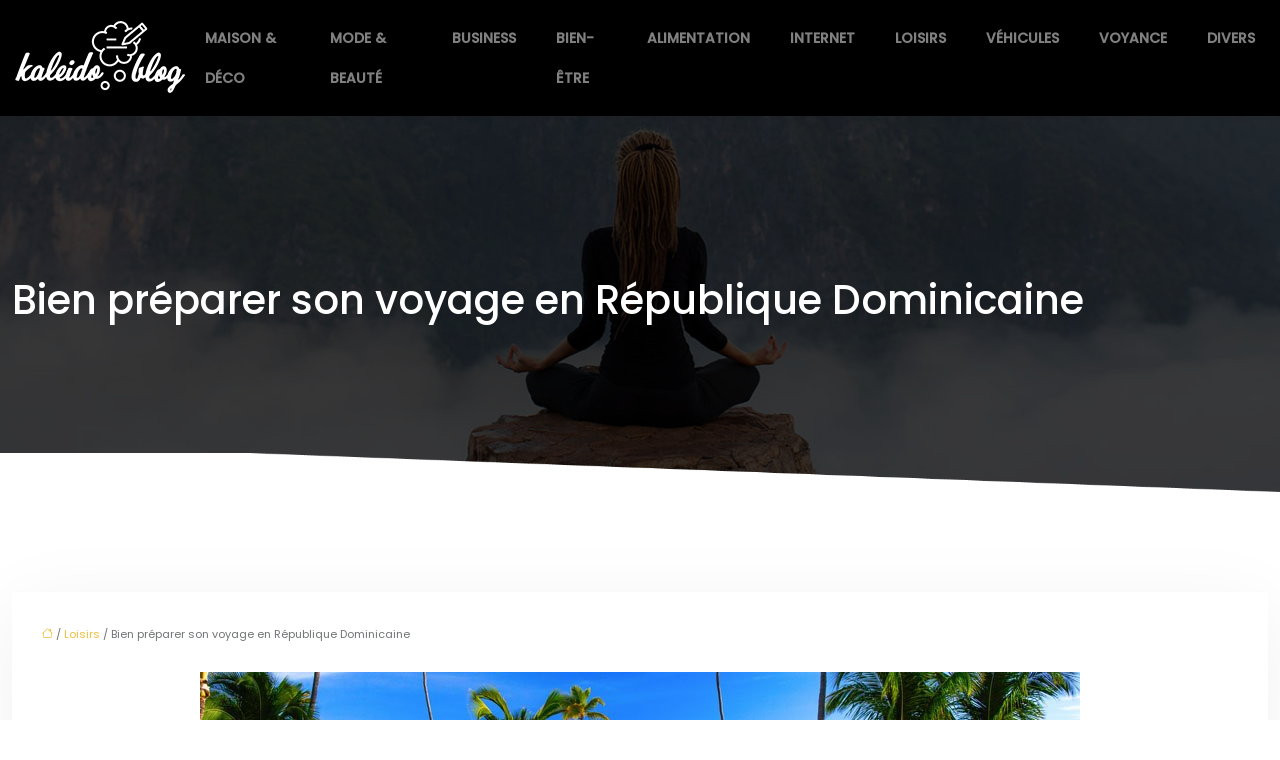

--- FILE ---
content_type: text/html; charset=UTF-8
request_url: https://www.kaleidoblog.net/bien-preparer-son-voyage-en-republique-dominicaine/
body_size: 13067
content:
<!DOCTYPE html>
<html lang="fr-FR">
<head>
<meta charset="UTF-8" />
<meta name="viewport" content="width=device-width">
<link rel="shortcut icon" href="/wp-content/uploads/2019/12/favicon-01.png" />
<script type="application/ld+json">
{
    "@context": "https://schema.org",
    "@graph": [
        {
            "@type": "WebSite",
            "@id": "https://www.kaleidoblog.net#website",
            "url": "https://www.kaleidoblog.net",
            "name": "kaleidoblog",
            "inLanguage": "fr-FR",
            "publisher": {
                "@id": "https://www.kaleidoblog.net#organization"
            }
        },
        {
            "@type": "Organization",
            "@id": "https://www.kaleidoblog.net#organization",
            "name": "kaleidoblog",
            "url": "https://www.kaleidoblog.net",
            "logo": {
                "@type": "ImageObject",
                "@id": "https://www.kaleidoblog.net#logo",
                "url": "https://www.kaleidoblog.net/wp-content/uploads/2019/12/logo.png"
            }
        },
        {
            "@type": "WebPage",
            "@id": "https://www.kaleidoblog.net/bien-preparer-son-voyage-en-republique-dominicaine/#webpage",
            "url": "https://www.kaleidoblog.net/bien-preparer-son-voyage-en-republique-dominicaine/",
            "name": "Partir en République Dominicaine : comment se préparer ?",
            "isPartOf": {
                "@id": "https://www.kaleidoblog.net#website"
            },
            "breadcrumb": {
                "@id": "https://www.kaleidoblog.net/bien-preparer-son-voyage-en-republique-dominicaine/#breadcrumb"
            },
            "inLanguage": "fr_FR",
            "primaryImageOfPage": {
                "@id": "https://www.kaleidoblog.net/wp-content/uploads/2022/10/171020221665968537.jpeg"
            }
        },
        {
            "@type": "Article",
            "@id": "https://www.kaleidoblog.net/bien-preparer-son-voyage-en-republique-dominicaine/#article",
            "headline": "Bien préparer son voyage en République Dominicaine",
            "description": "Punta Cana en République dominicaine fait partie des destinations les plus paradisiaques au monde. Avant de partir, vous devez bien préparer votre voyage.",
            "mainEntityOfPage": {
                "@id": "https://www.kaleidoblog.net/bien-preparer-son-voyage-en-republique-dominicaine/#webpage"
            },
            "image": {
                "@type": "ImageObject",
                "@id": "https://www.kaleidoblog.net/wp-content/uploads/2022/10/171020221665968537.jpeg",
                "url": "https://www.kaleidoblog.net/wp-content/uploads/2022/10/171020221665968537.jpeg",
                "width": 880,
                "height": 300,
                "alt": "République Dominicaine"
            },
            "wordCount": 1165,
            "isAccessibleForFree": true,
            "articleSection": [
                "Loisirs"
            ],
            "datePublished": "2022-10-15T00:00:00+00:00",
            "author": {
                "@id": "https://www.kaleidoblog.net/author/netlinking_user#person"
            },
            "publisher": {
                "@id": "https://www.kaleidoblog.net#organization"
            },
            "inLanguage": "fr-FR"
        },
        {
            "@type": "BreadcrumbList",
            "@id": "https://www.kaleidoblog.net/bien-preparer-son-voyage-en-republique-dominicaine/#breadcrumb",
            "itemListElement": [
                {
                    "@type": "ListItem",
                    "position": 1,
                    "name": "Accueil",
                    "item": "https://www.kaleidoblog.net/"
                },
                {
                    "@type": "ListItem",
                    "position": 2,
                    "name": "Loisirs",
                    "item": "https://www.kaleidoblog.net/loisirs/"
                },
                {
                    "@type": "ListItem",
                    "position": 3,
                    "name": "Bien préparer son voyage en République Dominicaine",
                    "item": "https://www.kaleidoblog.net/bien-preparer-son-voyage-en-republique-dominicaine/"
                }
            ]
        }
    ]
}</script>
<meta name='robots' content='max-image-preview:large' />
<title>Partir en République Dominicaine : comment se préparer ?</title><meta name="description" content="Punta Cana en République dominicaine fait partie des destinations les plus paradisiaques au monde. Avant de partir, vous devez bien préparer votre voyage."><link rel="alternate" title="oEmbed (JSON)" type="application/json+oembed" href="https://www.kaleidoblog.net/wp-json/oembed/1.0/embed?url=https%3A%2F%2Fwww.kaleidoblog.net%2Fbien-preparer-son-voyage-en-republique-dominicaine%2F" />
<link rel="alternate" title="oEmbed (XML)" type="text/xml+oembed" href="https://www.kaleidoblog.net/wp-json/oembed/1.0/embed?url=https%3A%2F%2Fwww.kaleidoblog.net%2Fbien-preparer-son-voyage-en-republique-dominicaine%2F&#038;format=xml" />
<style id='wp-img-auto-sizes-contain-inline-css' type='text/css'>
img:is([sizes=auto i],[sizes^="auto," i]){contain-intrinsic-size:3000px 1500px}
/*# sourceURL=wp-img-auto-sizes-contain-inline-css */
</style>
<style id='wp-block-library-inline-css' type='text/css'>
:root{--wp-block-synced-color:#7a00df;--wp-block-synced-color--rgb:122,0,223;--wp-bound-block-color:var(--wp-block-synced-color);--wp-editor-canvas-background:#ddd;--wp-admin-theme-color:#007cba;--wp-admin-theme-color--rgb:0,124,186;--wp-admin-theme-color-darker-10:#006ba1;--wp-admin-theme-color-darker-10--rgb:0,107,160.5;--wp-admin-theme-color-darker-20:#005a87;--wp-admin-theme-color-darker-20--rgb:0,90,135;--wp-admin-border-width-focus:2px}@media (min-resolution:192dpi){:root{--wp-admin-border-width-focus:1.5px}}.wp-element-button{cursor:pointer}:root .has-very-light-gray-background-color{background-color:#eee}:root .has-very-dark-gray-background-color{background-color:#313131}:root .has-very-light-gray-color{color:#eee}:root .has-very-dark-gray-color{color:#313131}:root .has-vivid-green-cyan-to-vivid-cyan-blue-gradient-background{background:linear-gradient(135deg,#00d084,#0693e3)}:root .has-purple-crush-gradient-background{background:linear-gradient(135deg,#34e2e4,#4721fb 50%,#ab1dfe)}:root .has-hazy-dawn-gradient-background{background:linear-gradient(135deg,#faaca8,#dad0ec)}:root .has-subdued-olive-gradient-background{background:linear-gradient(135deg,#fafae1,#67a671)}:root .has-atomic-cream-gradient-background{background:linear-gradient(135deg,#fdd79a,#004a59)}:root .has-nightshade-gradient-background{background:linear-gradient(135deg,#330968,#31cdcf)}:root .has-midnight-gradient-background{background:linear-gradient(135deg,#020381,#2874fc)}:root{--wp--preset--font-size--normal:16px;--wp--preset--font-size--huge:42px}.has-regular-font-size{font-size:1em}.has-larger-font-size{font-size:2.625em}.has-normal-font-size{font-size:var(--wp--preset--font-size--normal)}.has-huge-font-size{font-size:var(--wp--preset--font-size--huge)}.has-text-align-center{text-align:center}.has-text-align-left{text-align:left}.has-text-align-right{text-align:right}.has-fit-text{white-space:nowrap!important}#end-resizable-editor-section{display:none}.aligncenter{clear:both}.items-justified-left{justify-content:flex-start}.items-justified-center{justify-content:center}.items-justified-right{justify-content:flex-end}.items-justified-space-between{justify-content:space-between}.screen-reader-text{border:0;clip-path:inset(50%);height:1px;margin:-1px;overflow:hidden;padding:0;position:absolute;width:1px;word-wrap:normal!important}.screen-reader-text:focus{background-color:#ddd;clip-path:none;color:#444;display:block;font-size:1em;height:auto;left:5px;line-height:normal;padding:15px 23px 14px;text-decoration:none;top:5px;width:auto;z-index:100000}html :where(.has-border-color){border-style:solid}html :where([style*=border-top-color]){border-top-style:solid}html :where([style*=border-right-color]){border-right-style:solid}html :where([style*=border-bottom-color]){border-bottom-style:solid}html :where([style*=border-left-color]){border-left-style:solid}html :where([style*=border-width]){border-style:solid}html :where([style*=border-top-width]){border-top-style:solid}html :where([style*=border-right-width]){border-right-style:solid}html :where([style*=border-bottom-width]){border-bottom-style:solid}html :where([style*=border-left-width]){border-left-style:solid}html :where(img[class*=wp-image-]){height:auto;max-width:100%}:where(figure){margin:0 0 1em}html :where(.is-position-sticky){--wp-admin--admin-bar--position-offset:var(--wp-admin--admin-bar--height,0px)}@media screen and (max-width:600px){html :where(.is-position-sticky){--wp-admin--admin-bar--position-offset:0px}}

/*# sourceURL=wp-block-library-inline-css */
</style><style id='global-styles-inline-css' type='text/css'>
:root{--wp--preset--aspect-ratio--square: 1;--wp--preset--aspect-ratio--4-3: 4/3;--wp--preset--aspect-ratio--3-4: 3/4;--wp--preset--aspect-ratio--3-2: 3/2;--wp--preset--aspect-ratio--2-3: 2/3;--wp--preset--aspect-ratio--16-9: 16/9;--wp--preset--aspect-ratio--9-16: 9/16;--wp--preset--color--black: #000000;--wp--preset--color--cyan-bluish-gray: #abb8c3;--wp--preset--color--white: #ffffff;--wp--preset--color--pale-pink: #f78da7;--wp--preset--color--vivid-red: #cf2e2e;--wp--preset--color--luminous-vivid-orange: #ff6900;--wp--preset--color--luminous-vivid-amber: #fcb900;--wp--preset--color--light-green-cyan: #7bdcb5;--wp--preset--color--vivid-green-cyan: #00d084;--wp--preset--color--pale-cyan-blue: #8ed1fc;--wp--preset--color--vivid-cyan-blue: #0693e3;--wp--preset--color--vivid-purple: #9b51e0;--wp--preset--color--base: #f9f9f9;--wp--preset--color--base-2: #ffffff;--wp--preset--color--contrast: #111111;--wp--preset--color--contrast-2: #636363;--wp--preset--color--contrast-3: #A4A4A4;--wp--preset--color--accent: #cfcabe;--wp--preset--color--accent-2: #c2a990;--wp--preset--color--accent-3: #d8613c;--wp--preset--color--accent-4: #b1c5a4;--wp--preset--color--accent-5: #b5bdbc;--wp--preset--gradient--vivid-cyan-blue-to-vivid-purple: linear-gradient(135deg,rgb(6,147,227) 0%,rgb(155,81,224) 100%);--wp--preset--gradient--light-green-cyan-to-vivid-green-cyan: linear-gradient(135deg,rgb(122,220,180) 0%,rgb(0,208,130) 100%);--wp--preset--gradient--luminous-vivid-amber-to-luminous-vivid-orange: linear-gradient(135deg,rgb(252,185,0) 0%,rgb(255,105,0) 100%);--wp--preset--gradient--luminous-vivid-orange-to-vivid-red: linear-gradient(135deg,rgb(255,105,0) 0%,rgb(207,46,46) 100%);--wp--preset--gradient--very-light-gray-to-cyan-bluish-gray: linear-gradient(135deg,rgb(238,238,238) 0%,rgb(169,184,195) 100%);--wp--preset--gradient--cool-to-warm-spectrum: linear-gradient(135deg,rgb(74,234,220) 0%,rgb(151,120,209) 20%,rgb(207,42,186) 40%,rgb(238,44,130) 60%,rgb(251,105,98) 80%,rgb(254,248,76) 100%);--wp--preset--gradient--blush-light-purple: linear-gradient(135deg,rgb(255,206,236) 0%,rgb(152,150,240) 100%);--wp--preset--gradient--blush-bordeaux: linear-gradient(135deg,rgb(254,205,165) 0%,rgb(254,45,45) 50%,rgb(107,0,62) 100%);--wp--preset--gradient--luminous-dusk: linear-gradient(135deg,rgb(255,203,112) 0%,rgb(199,81,192) 50%,rgb(65,88,208) 100%);--wp--preset--gradient--pale-ocean: linear-gradient(135deg,rgb(255,245,203) 0%,rgb(182,227,212) 50%,rgb(51,167,181) 100%);--wp--preset--gradient--electric-grass: linear-gradient(135deg,rgb(202,248,128) 0%,rgb(113,206,126) 100%);--wp--preset--gradient--midnight: linear-gradient(135deg,rgb(2,3,129) 0%,rgb(40,116,252) 100%);--wp--preset--gradient--gradient-1: linear-gradient(to bottom, #cfcabe 0%, #F9F9F9 100%);--wp--preset--gradient--gradient-2: linear-gradient(to bottom, #C2A990 0%, #F9F9F9 100%);--wp--preset--gradient--gradient-3: linear-gradient(to bottom, #D8613C 0%, #F9F9F9 100%);--wp--preset--gradient--gradient-4: linear-gradient(to bottom, #B1C5A4 0%, #F9F9F9 100%);--wp--preset--gradient--gradient-5: linear-gradient(to bottom, #B5BDBC 0%, #F9F9F9 100%);--wp--preset--gradient--gradient-6: linear-gradient(to bottom, #A4A4A4 0%, #F9F9F9 100%);--wp--preset--gradient--gradient-7: linear-gradient(to bottom, #cfcabe 50%, #F9F9F9 50%);--wp--preset--gradient--gradient-8: linear-gradient(to bottom, #C2A990 50%, #F9F9F9 50%);--wp--preset--gradient--gradient-9: linear-gradient(to bottom, #D8613C 50%, #F9F9F9 50%);--wp--preset--gradient--gradient-10: linear-gradient(to bottom, #B1C5A4 50%, #F9F9F9 50%);--wp--preset--gradient--gradient-11: linear-gradient(to bottom, #B5BDBC 50%, #F9F9F9 50%);--wp--preset--gradient--gradient-12: linear-gradient(to bottom, #A4A4A4 50%, #F9F9F9 50%);--wp--preset--font-size--small: 13px;--wp--preset--font-size--medium: 20px;--wp--preset--font-size--large: 36px;--wp--preset--font-size--x-large: 42px;--wp--preset--spacing--20: min(1.5rem, 2vw);--wp--preset--spacing--30: min(2.5rem, 3vw);--wp--preset--spacing--40: min(4rem, 5vw);--wp--preset--spacing--50: min(6.5rem, 8vw);--wp--preset--spacing--60: min(10.5rem, 13vw);--wp--preset--spacing--70: 3.38rem;--wp--preset--spacing--80: 5.06rem;--wp--preset--spacing--10: 1rem;--wp--preset--shadow--natural: 6px 6px 9px rgba(0, 0, 0, 0.2);--wp--preset--shadow--deep: 12px 12px 50px rgba(0, 0, 0, 0.4);--wp--preset--shadow--sharp: 6px 6px 0px rgba(0, 0, 0, 0.2);--wp--preset--shadow--outlined: 6px 6px 0px -3px rgb(255, 255, 255), 6px 6px rgb(0, 0, 0);--wp--preset--shadow--crisp: 6px 6px 0px rgb(0, 0, 0);}:root { --wp--style--global--content-size: 1320px;--wp--style--global--wide-size: 1920px; }:where(body) { margin: 0; }.wp-site-blocks { padding-top: var(--wp--style--root--padding-top); padding-bottom: var(--wp--style--root--padding-bottom); }.has-global-padding { padding-right: var(--wp--style--root--padding-right); padding-left: var(--wp--style--root--padding-left); }.has-global-padding > .alignfull { margin-right: calc(var(--wp--style--root--padding-right) * -1); margin-left: calc(var(--wp--style--root--padding-left) * -1); }.has-global-padding :where(:not(.alignfull.is-layout-flow) > .has-global-padding:not(.wp-block-block, .alignfull)) { padding-right: 0; padding-left: 0; }.has-global-padding :where(:not(.alignfull.is-layout-flow) > .has-global-padding:not(.wp-block-block, .alignfull)) > .alignfull { margin-left: 0; margin-right: 0; }.wp-site-blocks > .alignleft { float: left; margin-right: 2em; }.wp-site-blocks > .alignright { float: right; margin-left: 2em; }.wp-site-blocks > .aligncenter { justify-content: center; margin-left: auto; margin-right: auto; }:where(.wp-site-blocks) > * { margin-block-start: 1.2rem; margin-block-end: 0; }:where(.wp-site-blocks) > :first-child { margin-block-start: 0; }:where(.wp-site-blocks) > :last-child { margin-block-end: 0; }:root { --wp--style--block-gap: 1.2rem; }:root :where(.is-layout-flow) > :first-child{margin-block-start: 0;}:root :where(.is-layout-flow) > :last-child{margin-block-end: 0;}:root :where(.is-layout-flow) > *{margin-block-start: 1.2rem;margin-block-end: 0;}:root :where(.is-layout-constrained) > :first-child{margin-block-start: 0;}:root :where(.is-layout-constrained) > :last-child{margin-block-end: 0;}:root :where(.is-layout-constrained) > *{margin-block-start: 1.2rem;margin-block-end: 0;}:root :where(.is-layout-flex){gap: 1.2rem;}:root :where(.is-layout-grid){gap: 1.2rem;}.is-layout-flow > .alignleft{float: left;margin-inline-start: 0;margin-inline-end: 2em;}.is-layout-flow > .alignright{float: right;margin-inline-start: 2em;margin-inline-end: 0;}.is-layout-flow > .aligncenter{margin-left: auto !important;margin-right: auto !important;}.is-layout-constrained > .alignleft{float: left;margin-inline-start: 0;margin-inline-end: 2em;}.is-layout-constrained > .alignright{float: right;margin-inline-start: 2em;margin-inline-end: 0;}.is-layout-constrained > .aligncenter{margin-left: auto !important;margin-right: auto !important;}.is-layout-constrained > :where(:not(.alignleft):not(.alignright):not(.alignfull)){max-width: var(--wp--style--global--content-size);margin-left: auto !important;margin-right: auto !important;}.is-layout-constrained > .alignwide{max-width: var(--wp--style--global--wide-size);}body .is-layout-flex{display: flex;}.is-layout-flex{flex-wrap: wrap;align-items: center;}.is-layout-flex > :is(*, div){margin: 0;}body .is-layout-grid{display: grid;}.is-layout-grid > :is(*, div){margin: 0;}body{--wp--style--root--padding-top: 0px;--wp--style--root--padding-right: var(--wp--preset--spacing--50);--wp--style--root--padding-bottom: 0px;--wp--style--root--padding-left: var(--wp--preset--spacing--50);}a:where(:not(.wp-element-button)){text-decoration: underline;}:root :where(a:where(:not(.wp-element-button)):hover){text-decoration: none;}:root :where(.wp-element-button, .wp-block-button__link){background-color: var(--wp--preset--color--contrast);border-radius: .33rem;border-color: var(--wp--preset--color--contrast);border-width: 0;color: var(--wp--preset--color--base);font-family: inherit;font-size: var(--wp--preset--font-size--small);font-style: normal;font-weight: 500;letter-spacing: inherit;line-height: inherit;padding-top: 0.6rem;padding-right: 1rem;padding-bottom: 0.6rem;padding-left: 1rem;text-decoration: none;text-transform: inherit;}:root :where(.wp-element-button:hover, .wp-block-button__link:hover){background-color: var(--wp--preset--color--contrast-2);border-color: var(--wp--preset--color--contrast-2);color: var(--wp--preset--color--base);}:root :where(.wp-element-button:focus, .wp-block-button__link:focus){background-color: var(--wp--preset--color--contrast-2);border-color: var(--wp--preset--color--contrast-2);color: var(--wp--preset--color--base);outline-color: var(--wp--preset--color--contrast);outline-offset: 2px;outline-style: dotted;outline-width: 1px;}:root :where(.wp-element-button:active, .wp-block-button__link:active){background-color: var(--wp--preset--color--contrast);color: var(--wp--preset--color--base);}:root :where(.wp-element-caption, .wp-block-audio figcaption, .wp-block-embed figcaption, .wp-block-gallery figcaption, .wp-block-image figcaption, .wp-block-table figcaption, .wp-block-video figcaption){color: var(--wp--preset--color--contrast-2);font-family: var(--wp--preset--font-family--body);font-size: 0.8rem;}.has-black-color{color: var(--wp--preset--color--black) !important;}.has-cyan-bluish-gray-color{color: var(--wp--preset--color--cyan-bluish-gray) !important;}.has-white-color{color: var(--wp--preset--color--white) !important;}.has-pale-pink-color{color: var(--wp--preset--color--pale-pink) !important;}.has-vivid-red-color{color: var(--wp--preset--color--vivid-red) !important;}.has-luminous-vivid-orange-color{color: var(--wp--preset--color--luminous-vivid-orange) !important;}.has-luminous-vivid-amber-color{color: var(--wp--preset--color--luminous-vivid-amber) !important;}.has-light-green-cyan-color{color: var(--wp--preset--color--light-green-cyan) !important;}.has-vivid-green-cyan-color{color: var(--wp--preset--color--vivid-green-cyan) !important;}.has-pale-cyan-blue-color{color: var(--wp--preset--color--pale-cyan-blue) !important;}.has-vivid-cyan-blue-color{color: var(--wp--preset--color--vivid-cyan-blue) !important;}.has-vivid-purple-color{color: var(--wp--preset--color--vivid-purple) !important;}.has-base-color{color: var(--wp--preset--color--base) !important;}.has-base-2-color{color: var(--wp--preset--color--base-2) !important;}.has-contrast-color{color: var(--wp--preset--color--contrast) !important;}.has-contrast-2-color{color: var(--wp--preset--color--contrast-2) !important;}.has-contrast-3-color{color: var(--wp--preset--color--contrast-3) !important;}.has-accent-color{color: var(--wp--preset--color--accent) !important;}.has-accent-2-color{color: var(--wp--preset--color--accent-2) !important;}.has-accent-3-color{color: var(--wp--preset--color--accent-3) !important;}.has-accent-4-color{color: var(--wp--preset--color--accent-4) !important;}.has-accent-5-color{color: var(--wp--preset--color--accent-5) !important;}.has-black-background-color{background-color: var(--wp--preset--color--black) !important;}.has-cyan-bluish-gray-background-color{background-color: var(--wp--preset--color--cyan-bluish-gray) !important;}.has-white-background-color{background-color: var(--wp--preset--color--white) !important;}.has-pale-pink-background-color{background-color: var(--wp--preset--color--pale-pink) !important;}.has-vivid-red-background-color{background-color: var(--wp--preset--color--vivid-red) !important;}.has-luminous-vivid-orange-background-color{background-color: var(--wp--preset--color--luminous-vivid-orange) !important;}.has-luminous-vivid-amber-background-color{background-color: var(--wp--preset--color--luminous-vivid-amber) !important;}.has-light-green-cyan-background-color{background-color: var(--wp--preset--color--light-green-cyan) !important;}.has-vivid-green-cyan-background-color{background-color: var(--wp--preset--color--vivid-green-cyan) !important;}.has-pale-cyan-blue-background-color{background-color: var(--wp--preset--color--pale-cyan-blue) !important;}.has-vivid-cyan-blue-background-color{background-color: var(--wp--preset--color--vivid-cyan-blue) !important;}.has-vivid-purple-background-color{background-color: var(--wp--preset--color--vivid-purple) !important;}.has-base-background-color{background-color: var(--wp--preset--color--base) !important;}.has-base-2-background-color{background-color: var(--wp--preset--color--base-2) !important;}.has-contrast-background-color{background-color: var(--wp--preset--color--contrast) !important;}.has-contrast-2-background-color{background-color: var(--wp--preset--color--contrast-2) !important;}.has-contrast-3-background-color{background-color: var(--wp--preset--color--contrast-3) !important;}.has-accent-background-color{background-color: var(--wp--preset--color--accent) !important;}.has-accent-2-background-color{background-color: var(--wp--preset--color--accent-2) !important;}.has-accent-3-background-color{background-color: var(--wp--preset--color--accent-3) !important;}.has-accent-4-background-color{background-color: var(--wp--preset--color--accent-4) !important;}.has-accent-5-background-color{background-color: var(--wp--preset--color--accent-5) !important;}.has-black-border-color{border-color: var(--wp--preset--color--black) !important;}.has-cyan-bluish-gray-border-color{border-color: var(--wp--preset--color--cyan-bluish-gray) !important;}.has-white-border-color{border-color: var(--wp--preset--color--white) !important;}.has-pale-pink-border-color{border-color: var(--wp--preset--color--pale-pink) !important;}.has-vivid-red-border-color{border-color: var(--wp--preset--color--vivid-red) !important;}.has-luminous-vivid-orange-border-color{border-color: var(--wp--preset--color--luminous-vivid-orange) !important;}.has-luminous-vivid-amber-border-color{border-color: var(--wp--preset--color--luminous-vivid-amber) !important;}.has-light-green-cyan-border-color{border-color: var(--wp--preset--color--light-green-cyan) !important;}.has-vivid-green-cyan-border-color{border-color: var(--wp--preset--color--vivid-green-cyan) !important;}.has-pale-cyan-blue-border-color{border-color: var(--wp--preset--color--pale-cyan-blue) !important;}.has-vivid-cyan-blue-border-color{border-color: var(--wp--preset--color--vivid-cyan-blue) !important;}.has-vivid-purple-border-color{border-color: var(--wp--preset--color--vivid-purple) !important;}.has-base-border-color{border-color: var(--wp--preset--color--base) !important;}.has-base-2-border-color{border-color: var(--wp--preset--color--base-2) !important;}.has-contrast-border-color{border-color: var(--wp--preset--color--contrast) !important;}.has-contrast-2-border-color{border-color: var(--wp--preset--color--contrast-2) !important;}.has-contrast-3-border-color{border-color: var(--wp--preset--color--contrast-3) !important;}.has-accent-border-color{border-color: var(--wp--preset--color--accent) !important;}.has-accent-2-border-color{border-color: var(--wp--preset--color--accent-2) !important;}.has-accent-3-border-color{border-color: var(--wp--preset--color--accent-3) !important;}.has-accent-4-border-color{border-color: var(--wp--preset--color--accent-4) !important;}.has-accent-5-border-color{border-color: var(--wp--preset--color--accent-5) !important;}.has-vivid-cyan-blue-to-vivid-purple-gradient-background{background: var(--wp--preset--gradient--vivid-cyan-blue-to-vivid-purple) !important;}.has-light-green-cyan-to-vivid-green-cyan-gradient-background{background: var(--wp--preset--gradient--light-green-cyan-to-vivid-green-cyan) !important;}.has-luminous-vivid-amber-to-luminous-vivid-orange-gradient-background{background: var(--wp--preset--gradient--luminous-vivid-amber-to-luminous-vivid-orange) !important;}.has-luminous-vivid-orange-to-vivid-red-gradient-background{background: var(--wp--preset--gradient--luminous-vivid-orange-to-vivid-red) !important;}.has-very-light-gray-to-cyan-bluish-gray-gradient-background{background: var(--wp--preset--gradient--very-light-gray-to-cyan-bluish-gray) !important;}.has-cool-to-warm-spectrum-gradient-background{background: var(--wp--preset--gradient--cool-to-warm-spectrum) !important;}.has-blush-light-purple-gradient-background{background: var(--wp--preset--gradient--blush-light-purple) !important;}.has-blush-bordeaux-gradient-background{background: var(--wp--preset--gradient--blush-bordeaux) !important;}.has-luminous-dusk-gradient-background{background: var(--wp--preset--gradient--luminous-dusk) !important;}.has-pale-ocean-gradient-background{background: var(--wp--preset--gradient--pale-ocean) !important;}.has-electric-grass-gradient-background{background: var(--wp--preset--gradient--electric-grass) !important;}.has-midnight-gradient-background{background: var(--wp--preset--gradient--midnight) !important;}.has-gradient-1-gradient-background{background: var(--wp--preset--gradient--gradient-1) !important;}.has-gradient-2-gradient-background{background: var(--wp--preset--gradient--gradient-2) !important;}.has-gradient-3-gradient-background{background: var(--wp--preset--gradient--gradient-3) !important;}.has-gradient-4-gradient-background{background: var(--wp--preset--gradient--gradient-4) !important;}.has-gradient-5-gradient-background{background: var(--wp--preset--gradient--gradient-5) !important;}.has-gradient-6-gradient-background{background: var(--wp--preset--gradient--gradient-6) !important;}.has-gradient-7-gradient-background{background: var(--wp--preset--gradient--gradient-7) !important;}.has-gradient-8-gradient-background{background: var(--wp--preset--gradient--gradient-8) !important;}.has-gradient-9-gradient-background{background: var(--wp--preset--gradient--gradient-9) !important;}.has-gradient-10-gradient-background{background: var(--wp--preset--gradient--gradient-10) !important;}.has-gradient-11-gradient-background{background: var(--wp--preset--gradient--gradient-11) !important;}.has-gradient-12-gradient-background{background: var(--wp--preset--gradient--gradient-12) !important;}.has-small-font-size{font-size: var(--wp--preset--font-size--small) !important;}.has-medium-font-size{font-size: var(--wp--preset--font-size--medium) !important;}.has-large-font-size{font-size: var(--wp--preset--font-size--large) !important;}.has-x-large-font-size{font-size: var(--wp--preset--font-size--x-large) !important;}
/*# sourceURL=global-styles-inline-css */
</style>

<link rel='stylesheet' id='default-css' href='https://www.kaleidoblog.net/wp-content/themes/factory-templates-4/style.css?ver=fe2ba4ee70e3e1d5bd32a327736162ae' type='text/css' media='all' />
<link rel='stylesheet' id='bootstrap5-css' href='https://www.kaleidoblog.net/wp-content/themes/factory-templates-4/css/bootstrap.min.css?ver=fe2ba4ee70e3e1d5bd32a327736162ae' type='text/css' media='all' />
<link rel='stylesheet' id='bootstrap-icon-css' href='https://www.kaleidoblog.net/wp-content/themes/factory-templates-4/css/bootstrap-icons.css?ver=fe2ba4ee70e3e1d5bd32a327736162ae' type='text/css' media='all' />
<link rel='stylesheet' id='global-css' href='https://www.kaleidoblog.net/wp-content/themes/factory-templates-4/css/global.css?ver=fe2ba4ee70e3e1d5bd32a327736162ae' type='text/css' media='all' />
<link rel='stylesheet' id='light-theme-css' href='https://www.kaleidoblog.net/wp-content/themes/factory-templates-4/css/light.css?ver=fe2ba4ee70e3e1d5bd32a327736162ae' type='text/css' media='all' />
<script type="text/javascript" src="https://code.jquery.com/jquery-3.2.1.min.js?ver=fe2ba4ee70e3e1d5bd32a327736162ae" id="jquery3.2.1-js"></script>
<script type="text/javascript" src="https://www.kaleidoblog.net/wp-content/themes/factory-templates-4/js/fn.js?ver=fe2ba4ee70e3e1d5bd32a327736162ae" id="default_script-js"></script>
<link rel="https://api.w.org/" href="https://www.kaleidoblog.net/wp-json/" /><link rel="alternate" title="JSON" type="application/json" href="https://www.kaleidoblog.net/wp-json/wp/v2/posts/1072" /><link rel="EditURI" type="application/rsd+xml" title="RSD" href="https://www.kaleidoblog.net/xmlrpc.php?rsd" />
<link rel="canonical" href="https://www.kaleidoblog.net/bien-preparer-son-voyage-en-republique-dominicaine/" />
<link rel='shortlink' href='https://www.kaleidoblog.net/?p=1072' />
 
<meta name="google-site-verification" content="FBVOcJscrHE0SKMAVsd6hbA4dO_zzHntGX5FNGXM5zo" />
<meta name="google-site-verification" content="xOJela96DteIBa4zQS65G3dGR8IIgnKzddcRPwbheUg" />
<!-- Global site tag (gtag.js) - Google Analytics -->
<script async src="https://www.googletagmanager.com/gtag/js?id=UA-201031500-4"></script>
<script>
  window.dataLayer = window.dataLayer || [];
  function gtag(){dataLayer.push(arguments);}
  gtag('js', new Date());

  gtag('config', 'UA-201031500-4');
</script>

<link href="https://fonts.googleapis.com/css2?family=Poppins:wght@400;500&display=swap" rel="stylesheet"> 
<style type="text/css">
.default_color_background,.menu-bars{background-color : #efbf3f }.default_color_text,a,h1 span,h2 span,h3 span,h4 span,h5 span,h6 span{color :#efbf3f }.navigation li a,.navigation li.disabled,.navigation li.active a,.owl-dots .owl-dot.active span,.owl-dots .owl-dot:hover span{background-color: #efbf3f;}
.block-spc{border-color:#efbf3f}
.page-content a{color : #efbf3f }.page-content a:hover{color : #a56a39 }.home .body-content a{color : #efbf3f }.home .body-content a:hover{color : #a56a39 }.col-menu,.main-navigation{background-color:transparent;}body:not(.home) .main-navigation{background-color:#000}.main-navigation nav li{padding:0 10px;}.main-navigation.scrolled{background-color:rgba(0, 0, 0, 0.9);}.main-navigation  .logo-sticky{height: 40px;}.main-navigation .sub-menu{background-color: #000;}nav li a{font-size:14px;}nav li a{line-height:40px;}nav li a{color:rgba(255, 255, 255, 0.5)!important;}nav li:hover > a,.current-menu-item > a{color:#fff!important;}.archive #mask{background-color: rgba(0,0,0,0.4)}.archive h1{color:#fff!important;}.category .subheader,.single .subheader{padding:160px 0px }.archive h1{text-align:left!important;} .archive h1{font-size:40px}  .archive h2,.cat-description h2{font-size:25px} .archive h2 a,.cat-description h2{color:#212529!important;}.archive .readmore{background-color:#000;}.archive .readmore{color:#fff;}.archive .readmore:hover{background-color:#000;}.archive .readmore:hover{color:#fff;}.archive .readmore{padding:8px 20px;}.archive .readmore{border-width: 0px}.single h1{color:#fff!important;}.single .the-post h2{color:#000!important;}.single .the-post h3{color:#000!important;}.single .the-post h4{color:#000!important;}.single .the-post h5{color:#000!important;}.single .the-post h6{color:#000!important;} .single .post-content a{color:#efbf3f} .single .post-content a:hover{color:#a56a39}.single h1{text-align:left!important;}.single h1{font-size: 40px}.single h2{font-size: 25px}.single h3{font-size: 21px}.single h4{font-size: 18px}.single h5{font-size: 16px}.single h6{font-size: 15px}footer{background-position:top } #back_to_top{background-color:#000;}#back_to_top i, #back_to_top svg{color:#fff;} footer{padding:80px 0 60px} #back_to_top {padding:3px 9px 6px;}</style>
<style>:root {
    --color-primary: #efbf3f;
    --color-primary-light: #fff851;
    --color-primary-dark: #a7852c;
    --color-primary-hover: #d7ab38;
    --color-primary-muted: #ffff64;
            --color-background: #fff;
    --color-text: #000000;
} </style>
<style id="custom-st" type="text/css">
body{font-size:14px;line-height:24px;font-family:'Poppins',sans-serif;color:#727476;}h1,h2,h3,h4,h5,h6{font-weight:500;}.navbar-toggler{border:none}nav li a{text-transform:uppercase;font-weight:600;}.sub-menu li a{line-height:30px;}.main-navigation .menu-item-has-children::after{top:13px;color:#fff;}.main-navigation.scrolled:after{background-image:url(/wp-content/uploads/2018/12/bg-skew-navbar.png);background-repeat:no-repeat;background-size:contain;background-position:top right;bottom:-100%;content:"";height:100%;left:0;position:absolute;pointer-events:none;width:100%;z-index:-1;transition:.3s ease;opacity:0.9;display:none;}.bloc1:after{background-image:url(/wp-content/uploads/2018/12/bg-skew-down-left.png);background-repeat:no-repeat;background-size:contain;background-position:bottom right;bottom:0;content:"";height:100%;left:0;position:absolute;pointer-events:none;width:100%;z-index:1;}.gallery,.bloc{position:relative;}.bloc{background-size:auto!important;background-repeat:repeat;}.gallery:before,.bloc:before,footer:before{background-image:url(/wp-content/uploads/2018/12/bg-skew-up-right.png);background-repeat:no-repeat;background-size:contain;background-position:top left;content:"";height:100%;left:0;position:absolute;pointer-events:none;top:-1px;width:100%;z-index:2;}.gallery:after,.bloc:after,.subheader:after{background-image:url(/wp-content/uploads/2018/12/bg-skew-down-left.png);background-repeat:no-repeat;background-size:contain;background-position:bottom right;bottom:0;content:"";height:100%;left:0;position:absolute;pointer-events:none;width:100%;z-index:1;}.anim-box .wp-block-cover__background{opacity:0!important;transition:all 0.6s ease;}.anim-box:hover .wp-block-cover__background{opacity:0.7!important;}.anim-box h3,.anim-box p{transform:scale(1.4);transition:all 0.6s ease;opacity:0;}.anim-box:hover h3,.anim-box:hover p{transform:scale(1);transition:all 0.6s ease;opacity:1;}.anim-box .wp-block-cover__image-background{transition:all 0.5s ease;}.anim-box:hover .wp-block-cover__image-background{transform:scale(1.2);}.person{border-radius:50%;backface-visibility:hidden;box-shadow:0 0.1rem 2rem rgba(0,0,0,.15);height:250px;width:250px;overflow:hidden;display:inline-block;position:relative;}.person .person__social{background-color:rgba(0,0,0,.6);border-radius:100%;bottom:4rem;position:absolute;width:100%;height:100%;text-align:center;line-height:24rem;transform:translateY(100%);transition:.3s ease;color:#fff;}.person:hover .person__social{transform:translateY(calc(0% + 4rem));}footer{color:rgba(255,255,255,0.5);font-size:14px;text-align:center;position:relative;}#back_to_top svg {width:20px;}#inactive,.to-top {box-shadow:none;z-index:3;}.widget_footer img{margin-bottom:20px;}footer .copyright{text-align:center;margin-top:20px;padding-top:20px;padding-bottom:20px;border-top:1px solid rgba(255,255,255,0.15);}.archive h1,.single h1{font-weight:500;}.archive h2{position:relative;padding-bottom:0.5em;}.archive h2:after{content:'';position:absolute;bottom:0;left:0;display:inline-block;height:3px;max-width:60px;width:100%;background-color:#000;}.archive .post p{padding-bottom:0px;padding-left:30px;margin-top:30px;margin-bottom:30px;border-left:1px solid lightgray;}.archive .post{padding:30px;background-color:#fff;-webkit-box-shadow:0px 0px 32px 0px rgba(122,122,122,0.1);-moz-box-shadow:0px 0px 32px 0px rgba(122,122,122,0.1);box-shadow:0px 0px 32px 0px rgba(122,122,122,0.1);}.archive .readmore{letter-spacing:0.3px;position:relative;font-size:12px;line-height:24px;font-weight:700;text-transform:uppercase;}.archive .readmore:hover{-webkit-box-shadow:0 0 40px 0 rgba(0,0,0,0.6);box-shadow:0 0 40px 0 rgba(0,0,0,0.6);}.widget_sidebar{margin-bottom:50px;border:1px solid rgba(0,0,0,0.2);padding:25px;background:#fff;-webkit-box-shadow:0 15px 76px 0 rgba(0,0,0,.06);box-shadow:0 15px 76px 0 rgba(0,0,0,.06);}.widget_sidebar .sidebar-widget{color:#000;text-align:left;padding-bottom:0.5em;font-weight:500;border-bottom:none;font-size:20px;line-height:30px;}.single .sidebar-ma{text-align:left;}.single .all-post-content{padding:30px;background:#fff;-webkit-box-shadow:0 15px 76px 0 rgba(0,0,0,.06);box-shadow:0 15px 76px 0 rgba(0,0,0,.06);margin-bottom:50px;}@media screen and (max-width:960px){.b2{margin-top:-1px;z-index:3;position:relative;}.titre-gris{text-align:center!important;}.text-intro{font-size:25px!important;}.navbar-collapse{background:#000;}.bi-list::before {color:#fff;}nav li a{line-height:25px;}.reduit-col{padding-top:0!important;padding-bottom:0!important;}.parag{padding-left:0!important;padding-right:0!important;}.bloc1 {background:#000;min-height:60vh !important;}.main-navigation .menu-item-has-children::after{top:16px;}h1{font-size:30px!important;}h2{font-size:20px!important;}h3{font-size:18px!important;}.category .subheader,.single .subheader {padding:70px 0px;}footer .copyright{padding:25px 50px;margin-top:30px!important;}footer .widgets{padding:0 30px!important;}footer{padding:40px 0 0;}}.single .all-post-content img{padding:10px 0 15px;}.single .all-post-content{text-align:justify}.single h2,.single h3,.single h4,.single h5,.single h6 {margin-top:15px;}.nav-post-cat{padding-top:20px;}.case-study-block-title,.single th{color:#1f1f1f !important;}.faq-block .answer{background:transparent;}.faq-block h2{margin-bottom:30px;}.nav-post-cat{padding-top:30px;}.instant-answer p:first-child{font-weight:500;color:var(--color-primary-dark);font-size:17px;line-height:28px;margin-top:10px;margin-bottom:0;}.instant-answer .answer{background:transparent;padding:10px;border-radius:3px;}.instant-answer{border:2px solid var(--color-primary);padding:20px 20px 10px;border-radius:7px;margin-bottom:20px;}.question strong{font-weight:500;}.key-takeaways{color:#66646e;}.key-takeaways p:first-child{border-bottom:2px solid var(--color-primary-dark);}</style>
</head> 

<body class="wp-singular post-template-default single single-post postid-1072 single-format-standard wp-theme-factory-templates-4 catid-14" style="">

<div class="main-navigation  container-fluid is_sticky ">
<nav class="navbar navbar-expand-lg  container-fluid">

<a id="logo" href="https://www.kaleidoblog.net">
<img class="logo-main" src="/wp-content/uploads/2019/12/logo.png"   alt="logo">
<img class="logo-sticky" src="/wp-content/uploads/2019/12/logo.png" width="auto" height="40px" alt="logo"></a>

    <button class="navbar-toggler" type="button" data-bs-toggle="collapse" data-bs-target="#navbarSupportedContent" aria-controls="navbarSupportedContent" aria-expanded="false" aria-label="Toggle navigation">
      <span class="navbar-toggler-icon"><i class="bi bi-list"></i></span>
    </button>

    <div class="collapse navbar-collapse" id="navbarSupportedContent">

<ul id="main-menu" class="classic-menu navbar-nav ms-auto mb-2 mb-lg-0"><li id="menu-item-730" class="menu-item menu-item-type-taxonomy menu-item-object-category"><a href="https://www.kaleidoblog.net/maison-deco/">Maison &amp; Déco</a></li>
<li id="menu-item-731" class="menu-item menu-item-type-taxonomy menu-item-object-category"><a href="https://www.kaleidoblog.net/mode-beaute/">Mode &amp; Beauté</a></li>
<li id="menu-item-727" class="menu-item menu-item-type-taxonomy menu-item-object-category"><a href="https://www.kaleidoblog.net/business/">Business</a></li>
<li id="menu-item-214" class="menu-item menu-item-type-taxonomy menu-item-object-category"><a href="https://www.kaleidoblog.net/bien-etre/">Bien-être</a></li>
<li id="menu-item-524" class="menu-item menu-item-type-taxonomy menu-item-object-category"><a href="https://www.kaleidoblog.net/alimentation/">Alimentation</a></li>
<li id="menu-item-728" class="menu-item menu-item-type-taxonomy menu-item-object-category"><a href="https://www.kaleidoblog.net/internet/">Internet</a></li>
<li id="menu-item-729" class="menu-item menu-item-type-taxonomy menu-item-object-category current-post-ancestor current-menu-parent current-post-parent"><a href="https://www.kaleidoblog.net/loisirs/">Loisirs</a></li>
<li id="menu-item-732" class="menu-item menu-item-type-taxonomy menu-item-object-category"><a href="https://www.kaleidoblog.net/vehicules/">Véhicules</a></li>
<li id="menu-item-1426" class="menu-item menu-item-type-taxonomy menu-item-object-category"><a href="https://www.kaleidoblog.net/voyance/">Voyance</a></li>
<li id="menu-item-658" class="menu-item menu-item-type-taxonomy menu-item-object-category"><a href="https://www.kaleidoblog.net/divers/">Divers</a></li>
</ul>
</div>
</nav>
</div><!--menu-->
<div style="background-color:kaleidoblog" class="body-content     ">
  

<div class="container-fluid subheader" style=" background-image:url(/wp-content/uploads/2019/12/categorie.jpg);background-position:top ; background-color:;">
<div id="mask" style="background:rgba(0,0,0,0.4);"></div>	
<div class="container-xxl"><h1 class="title">Bien préparer son voyage en République Dominicaine</h1></div></div>	



<div class="post-content container-xxl"> 


<div class="row">
<div class="  col-xxl-9  col-md-12">	



<div class="all-post-content">
<article>
<div style="font-size: 11px" class="breadcrumb"><a href="/"><i class="bi bi-house"></i></a>&nbsp;/&nbsp;<a href="https://www.kaleidoblog.net/loisirs/">Loisirs</a>&nbsp;/&nbsp;Bien préparer son voyage en République Dominicaine</div>
 <div class="text-center mb-4"><img class="img-fluid" caption="" alt="République Dominicaine" src="https://www.kaleidoblog.net/wp-content/uploads/2022/10/171020221665968537.jpeg" /></div><div class="the-post">





<div style="text-align: justify;">
<p>Les plages de la République dominicaine sont bordées de cocotiers et ont des eaux claires exceptionnelles. Ces plages de sable bordent la chaude mer des Caraïbes, ce qui en fait une destination prisée depuis des années. L’industrie du tourisme dans les Caraïbes est de haute qualité et constitue une partie importante de l’économie. Être à l’aise et détendu lors d’une visite dans les Caraïbes est une garantie grâce à l’hospitalité amicale des natifs des Caraïbes. Un voyageur en République dominicaine doit se préparer à de nombreuses possibilités en suivant quelques conseils.</p>
<h2>Choisir la République dominicaine comme destination : pourquoi ?</h2>
<p>La République dominicaine offre de nombreuses attractions touristiques. Ceux-ci incluent sa beauté naturelle qui n’a pas été altérée par le tourisme. Ses plages conviennent parfaitement pour faire de la plongée sous-marine. D’ailleurs, les visiteurs peuvent explorer la vie marine et terrestre. Les amateurs d’athlétisme trouveront leur bonheur dans les rouleaux de changement de vague. Les Caraïbes abritent de nombreuses merveilles naturelles, ainsi que de la végétation et du relief. Les voyageurs en <strong>punta cana voyage</strong> trouveront une terre qui invite à l’exploration avec ses riches ressources naturelles et ses attractions. Pendant les vacances en République dominicaine, profiter des commodités du transat pour visiter le lac Enriquillo et ses hôtes uniques est une activité peu commune. Il y a des lacs salés où vivent des crocodiles ; de plus, l’île de Cabritos abrite de grands iguanes. Dans l’ensemble, les vacances offrent un climat agréable, c’est-à-dire qu’il est facile de planifier un voyage. Pendant les mois de septembre à novembre, les visiteurs de l’île peuvent nager dans l’eau fraîche. Le climat tropical permet une exposition maximale au temps chaud sans chaleur excessive. Et puisque les alizés modèrent ce climat, les visiteurs peuvent également profiter d’une agréable saison printanière. Cependant, en raison de sa nature tropicale, les visiteurs du printemps doivent tenir compte des nuits froides en hiver. De plus, cette saison offre aux visiteurs la possibilité de profiter d’une année entière de vacances sans quitter l’île. Veuillez visiter le site <a href="https://www.ovoyages.com/voyages-rep-dominicaine/vacances-punta-cana">ovoyages.com</a> pour avoir plus d’informations.</p>
<h2>Vacances en République dominicaine : les itinéraires</h2>
<p>Des forfaits tout compris dans les complexes autour de <strong>punta cana voyage</strong> sont disponibles pour les voyageurs du monde entier. Ces forfaits comprennent une grande variété d’activités sur le thème de la mer et du soleil. Pour les touristes les plus exigeants, c’est le choix de vacances idéal. Beaucoup de ces visiteurs adoreront l’hospitalité de première classe de la station ; c’est l’une des meilleures options de vacances disponibles. Deux options s’offrent à vous lorsque vous voyagez en République dominicaine : séjourner dans un hôtel-boutique ou dans un hôtel de charme. Choisir un hôtel-boutique vous apportera plus de confort lors de vos déplacements. Il devrait être situé au centre-ville de Saint-Domingue ou sur la côte sud. Conduire ou louer un scooter est un moyen facile pour se déplacer. Cependant, les amateurs de bus devraient envisager d’utiliser l’un des bus guagua locaux. Il est possible de faire une planification de voyage avec des arrêts à un certain endroit. Il s’agit notamment d’endroits importants à voir en République dominicaine et dans la péninsule de Samana, tels que Saint-Domingue et la péninsule respectueuse de l’environnement. De plus, la République dominicaine possède de nombreux sites importants du côté d’Hispaniola. N’hésitez pas à contacter un expert pour votre <strong>voyage a punta cana</strong> afin d’obtenir des conseils. Il peut vous aider à planifier un voyage culturellement riche à travers l’île d’Hispaniola.</p>
<h2>Hébergements et dangers</h2>
<p>Vous cherchez un logement en République dominicaine ? Chaque voyageur peut avoir une chambre qui correspond à son budget et à l’ambiance souhaitée. Par exemple, les voyageurs peuvent choisir parmi des hôtels avec piscine privée, salle de jeux, restaurant et plus encore. Alternativement, ils peuvent opter pour un petit hôtel de charme avec des équipements de base. Ensuite, ils peuvent séjourner dans un complexe hôtelier ou autre. Les familles qui voyagent ensemble peuvent également louer un appartement ou une chambre d’hôtel. Lors d’un séjour dans un hôtel ou un complexe hôtelier, les clients veulent souvent avoir la possibilité d’échapper à leur environnement tout compris. C’est pourquoi beaucoup choisissent de louer des villas avec piscines. De plus, beaucoup choisissent de louer des appartements meublés avec des besoins de base comme une cuisine et plusieurs chambres. Un bed and breakfast peut également être une alternative abordable pour trouver des chambres. Lorsque vous faites votre <strong>voyage a punta cana</strong>, gardez à l’esprit quelques conseils de sécurité avant de partir dans la nature. Ce pays est sûr pour voyager, mais c’est toujours une bonne idée de suivre ces directives lorsque vous vous rendez dans un nouvel endroit. Il s’agit notamment d’éviter les endroits notoires la nuit, de ne pas prendre d’auto-stoppeurs et de ne pas afficher trop votre richesse. Lorsque vous voyagez en transports en commun, faites attention à vos affaires et à qui vous faites confiance. En particulier, lorsque vous utilisez une carte de crédit, veillez à ne laisser aucune trace de votre présence. Lorsque vos codes ou vos empreintes de carte sont sans surveillance, les voleurs peuvent facilement les saisir. Verrouiller sa chambre et sa voiture est une habitude à prendre. Lorsque vous quittez votre chambre, assurez-vous de verrouiller la porte et de ne laisser aucune carte ou empreinte derrière vous.</p>
<h2>Autres points essentiels à prendre en compte pour votre voyage en République dominicaine</h2>
<p>La République dominicaine compte sur le tourisme pour promouvoir son économie. Avant de voyager, assurez-vous que votre carte de crédit est valide et que le forfait de données de votre téléphone est à jour. Assurez-vous également que votre assurance voyage et votre maîtrise de la langue espagnole sont à jour. Téléchargez également une application de traduction pour pouvoir parler espagnol sans bégayer. Presque tous les sites touristiques ont des gens qui parlent anglais. De plus, de nombreux professionnels parlent français. Le peso dominicain est la monnaie officielle. Cependant, vous pouvez également utiliser RD $ pour les dépenses quotidiennes. Le taux de change et les frais de retrait aux guichets automatiques de votre banque peuvent affecter le montant que vous laissez en euros. De nombreux magasins et hôtels acceptent les dollars et les euros comme moyen de paiement. Vous pouvez également échanger ces devises à l’aéroport sans attirer l’attention. Votre adaptateur secteur doit avoir une prise américaine standard. Lorsque vous utilisez un chargeur français, la tension est de 110 ou 120 Volts. Mais la plupart des chargeurs fonctionnent bien et les temps de charge ne sont pas sensiblement différents. Pour une expérience pratique et unique, durant votre <strong>voyage a punta cana</strong>, vous pouvez faire de la plongée en apnée sur l’île de Saona ou découvrir la péninsule de Samana où vous verrez des baleines.</p>
</div>




</div>
</article>




<div class="row nav-post-cat"><div class="col-6"><a href="https://www.kaleidoblog.net/boostez-la-cohesion-de-votre-equipe-avec-un-team-building-sur-trampoline/"><i class="bi bi-arrow-left"></i>Boostez la cohésion de votre équipe avec un team building sur trampoline</a></div><div class="col-6"><a href="https://www.kaleidoblog.net/pourquoi-choisir-des-cours-de-musique-a-domicile-plutot-que-dans-une-ecole-de-musique/"><i class="bi bi-arrow-left"></i>Pourquoi choisir des cours de musique à domicile plutôt que dans une école de musique ?</a></div></div>

</div>

</div>	


<div class="col-xxl-3 col-md-12">
<div class="sidebar">
<div class="widget-area">





<div class='widget_sidebar'><div class='sidebar-widget'>Actualités du site</div><div class='textwidget sidebar-ma'><div class="row mb-2"><div class="col-12"><a href="https://www.kaleidoblog.net/pourquoi-le-traitement-de-l-air-industriel-reduit-vos-couts/">Pourquoi le traitement de l&rsquo;air industriel réduit vos coûts</a></div></div><div class="row mb-2"><div class="col-12"><a href="https://www.kaleidoblog.net/comment-securiser-ses-donnees-personnelles-lors-de-l-ouverture-d-un-compte-bancaire-en-ligne/">Comment sécuriser ses données personnelles lors de l&rsquo;ouverture d&rsquo;un compte bancaire en ligne ?</a></div></div><div class="row mb-2"><div class="col-12"><a href="https://www.kaleidoblog.net/pourquoi-les-tpe-choisissent-l-abonnement-triphase-plutot-que-le-monophase/">Pourquoi les TPE choisissent l&rsquo;abonnement triphasé plutôt que le monophasé</a></div></div><div class="row mb-2"><div class="col-12"><a href="https://www.kaleidoblog.net/pantalon-de-travail-ces-normes-qui-changent-tout/">Pantalon de travail : ces normes qui changent tout !</a></div></div><div class="row mb-2"><div class="col-12"><a href="https://www.kaleidoblog.net/comment-choisir-vos-gants-de-protection-selon-votre-activite/">Comment choisir vos gants de protection selon votre activité</a></div></div></div></div></div><div class='widget_sidebar'><div class='sidebar-widget'>Articles similaires</div><div class='textwidget sidebar-ma'><div class="row mb-2"><div class="col-12"><a href="https://www.kaleidoblog.net/inscrivez-vous-a-un-stage-de-tennis-pour-progresser-rapidement/">Inscrivez-vous à un stage de tennis pour progresser rapidement</a></div></div><div class="row mb-2"><div class="col-12"><a href="https://www.kaleidoblog.net/testez-l-escalade-en-salle-et-repoussez-vos-limites/">Testez l&rsquo;escalade en salle et repoussez vos limites !</a></div></div><div class="row mb-2"><div class="col-12"><a href="https://www.kaleidoblog.net/planifiez-votre-prochain-evenement-a-lyon-avec-l-aide-d-une-agence-specialisee/">Planifiez votre prochain événement à lyon avec l&rsquo;aide d&rsquo;une agence spécialisée</a></div></div><div class="row mb-2"><div class="col-12"><a href="https://www.kaleidoblog.net/creez-des-souvenirs-magiques-avec-un-evjf-a-madrid/">Créez des souvenirs magiques avec un EVJF à madrid</a></div></div></div></div>
<style>
	.nav-post-cat .col-6 i{
		display: inline-block;
		position: absolute;
	}
	.nav-post-cat .col-6 a{
		position: relative;
	}
	.nav-post-cat .col-6:nth-child(1) a{
		padding-left: 18px;
		float: left;
	}
	.nav-post-cat .col-6:nth-child(1) i{
		left: 0;
	}
	.nav-post-cat .col-6:nth-child(2) a{
		padding-right: 18px;
		float: right;
	}
	.nav-post-cat .col-6:nth-child(2) i{
		transform: rotate(180deg);
		right: 0;
	}
	.nav-post-cat .col-6:nth-child(2){
		text-align: right;
	}
</style>



</div>
</div>
</div> </div>








</div>

</div><!--body-content-->

<footer class="container-fluid" style="background-color:#000000; ">
<div class="container-xxl">	
<div class="widgets">
<div class="row">
<div class="col-xxl-12 col-md-12">
<div class="widget_footer"><img width="170" height="75" src="https://www.kaleidoblog.net/wp-content/uploads/2019/12/logo.png" class="image wp-image-434  attachment-full size-full" alt="" style="max-width: 100%; height: auto;" decoding="async" loading="lazy" /></div><div class="widget_footer">			<div class="textwidget"><div style="padding-top: 2em;">
<p class="text-center">Comment avoir une bonne qualité de vie ? Bien manger, respecter son sommeil, faire du sport&#8230;</p>
</div>
</div>
		</div></div>
</div>
</div></div>
</footer>

<div class="to-top cirle" id="inactive"><a id='back_to_top'><svg xmlns="http://www.w3.org/2000/svg" width="16" height="16" fill="currentColor" class="bi bi-arrow-up-short" viewBox="0 0 16 16">
  <path fill-rule="evenodd" d="M8 12a.5.5 0 0 0 .5-.5V5.707l2.146 2.147a.5.5 0 0 0 .708-.708l-3-3a.5.5 0 0 0-.708 0l-3 3a.5.5 0 1 0 .708.708L7.5 5.707V11.5a.5.5 0 0 0 .5.5z"/>
</svg></a></div>
<script type="text/javascript">
	let calcScrollValue = () => {
	let scrollProgress = document.getElementById("progress");
	let progressValue = document.getElementById("back_to_top");
	let pos = document.documentElement.scrollTop;
	let calcHeight = document.documentElement.scrollHeight - document.documentElement.clientHeight;
	let scrollValue = Math.round((pos * 100) / calcHeight);
	if (pos > 500) {
	progressValue.style.display = "grid";
	} else {
	progressValue.style.display = "none";
	}
	scrollProgress.addEventListener("click", () => {
	document.documentElement.scrollTop = 0;
	});
	scrollProgress.style.background = `conic-gradient( ${scrollValue}%, #fff ${scrollValue}%)`;
	};
	window.onscroll = calcScrollValue;
	window.onload = calcScrollValue;
</script>






<script type="speculationrules">
{"prefetch":[{"source":"document","where":{"and":[{"href_matches":"/*"},{"not":{"href_matches":["/wp-*.php","/wp-admin/*","/wp-content/uploads/*","/wp-content/*","/wp-content/plugins/*","/wp-content/themes/factory-templates-4/*","/*\\?(.+)"]}},{"not":{"selector_matches":"a[rel~=\"nofollow\"]"}},{"not":{"selector_matches":".no-prefetch, .no-prefetch a"}}]},"eagerness":"conservative"}]}
</script>
<p class="text-center" style="margin-bottom: 0px"><a href="/plan-du-site/">Plan du site</a></p><script type="text/javascript" src="https://www.kaleidoblog.net/wp-content/themes/factory-templates-4/js/bootstrap.bundle.min.js" id="bootstrap5-js"></script>

<script type="text/javascript">
$(document).ready(function() {
$( ".the-post img" ).on( "click", function() {
var url_img = $(this).attr('src');
$('.img-fullscreen').html("<div><img src='"+url_img+"'></div>");
$('.img-fullscreen').fadeIn();
});
$('.img-fullscreen').on( "click", function() {
$(this).empty();
$('.img-fullscreen').hide();
});
//$('.block2.st3:first-child').removeClass("col-2");
//$('.block2.st3:first-child').addClass("col-6 fheight");
});
</script>










<div class="img-fullscreen"></div>

</body>
</html>